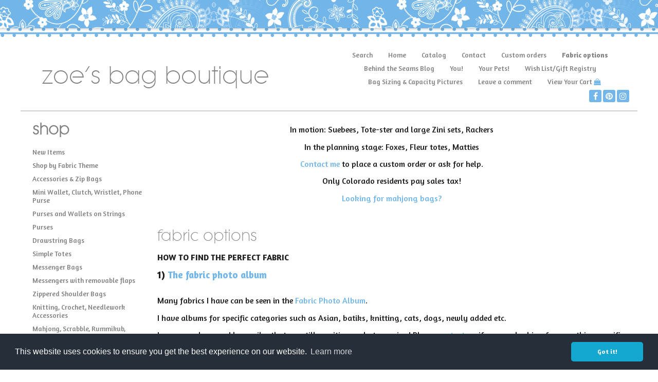

--- FILE ---
content_type: text/html; charset=UTF-8
request_url: https://www.zoesbagboutique.com/pages/fabric-options.htm
body_size: 5587
content:
<!DOCTYPE html>

<head>
<!-- Global site tag (gtag.js) - Google Analytics -->
<script async src="https://www.googletagmanager.com/gtag/js?id=UA-117447564-1"></script>
<script>
  window.dataLayer = window.dataLayer || [];
  function gtag(){dataLayer.push(arguments);}
  gtag('js', new Date());

  gtag('config', 'UA-117447564-1');
</script>
<title>
Zoe's Bag Boutique</title>
<meta name="description" content="Zoe's Bag Boutique, unique purses, knitting bags, mahjongg bags, messenger bag with removable, changeable flaps and stellar custom work">
<meta name="keywords" content="unique knitting bags, messenger bags, build a bag, custom made bags, purses, padded bags, design your own bag, boutique bags, mahjong soft sided tote bag racks and tiles,">
<meta charset="UTF-8" />
<meta http-equiv="X-UA-Compatible" content="IE=edge,chrome=1" />
<meta name="viewport" content="width=device-width, initial-scale=1.0, maximum-scale=2.0, user-scalable=1" />
<meta property="og:site_name" content="Zoe's Bag Boutique"/ >
<meta property="og:description" content="Zoe's Bag Boutique, unique purses, knitting bags, mahjongg bags, messenger bag with removable, changeable flaps and stellar custom work"/>
<meta property="og:title" content="Zoe's Bag Boutique"/>
<meta property="og:type" content="website" />
<link rel="canonical" href="https:///www.zoesbagboutique.com/fabric-options.htm">
<link href="https://www.zoesbagboutique.com/style.php?thmpg=fabric-options" rel="stylesheet" type="text/css">
<script src="https://ajax.googleapis.com/ajax/libs/jquery/1.11.3/jquery.min.js"></script>
<script src="https://www.zoesbagboutique.com/go/app.js"></script>
<script src="https://www.zoesbagboutique.com/go/popup.js"></script>
<!-- HTML 5 TAGS IN IE9- OR OLDER BROWSERS -->
<!--[if lt IE 9]>
<script src="https://www.zoesbagboutique.com/go/html5shiv.min.js"></script>
<![endif]-->
<link rel="stylesheet" href="https://www.zoesbagboutique.com/font-awesome-4.7.0/css/font-awesome.min.css">
<script src="https://www.zoesbagboutique.com/elevatezoom-master/jquery.elevatezoom.js"></script>
<link href="https://www.zoesbagboutique.com/lightbox2-master/dist/css/lightbox.min.css" rel="stylesheet" type="text/css" />
<link href="https://www.zoesbagboutique.com/layout/classyblue/classyblue.css" rel="stylesheet" type="text/css" />
<link href="https://www.zoesbagboutique.com/layout/classyblue/lemonade.css" rel="stylesheet" type="text/css" />
<link href="https://fonts.googleapis.com/css?family=Open+Sans|Oswald|Quicksand" rel="stylesheet"> 
<meta name="verify-v1" content="kTlM4cGRL9GxYH1dytcl1o1P10W8sSA3Jw0Y94R0UFA=" />
<meta name="google-site-verification" content="y0siE0gMmA5oDuu7FgY7e1gj_tdmtGZjl02QP2NucpE" />
<script id="mcjs">!function(c,h,i,m,p){m=c.createElement(h),p=c.getElementsByTagName(h)[0],m.async=1,m.src=i,p.parentNode.insertBefore(m,p)}(document,"script","https://chimpstatic.com/mcjs-connected/js/users/078f3f4722ce3b4305a9e524f/8eb65af729477bb719ae46a42.js");</script>
<link rel="stylesheet" type="text/css" href="//cdnjs.cloudflare.com/ajax/libs/cookieconsent2/3.1.0/cookieconsent.min.css" />
<script src="//cdnjs.cloudflare.com/ajax/libs/cookieconsent2/3.1.0/cookieconsent.min.js"></script>
<script>
window.addEventListener("load", function(){
window.cookieconsent.initialise({
  "palette": {
    "popup": {
      "background": "#252e39"
    },
    "button": {
      "background": "#14a7d0"
    }
  },
  "theme": "classic",
  "content": {
    "dismiss": "Got it!",
    "href": "../pages/privacy-policy.htm"
  }
})});
</script>
</head>
<body>
<div id="sb_overbox">
  <header class="hide-on-mobile">
    <div class="sb_content">
    <div class="bit-2">
      <div class="sitelogo">
        <h1 class="header">Zoe's Bag Boutique</h1>      </div>
    </div>
    <div class="bit-2">
      <div class="toplinks">
        <nav class="sbnav_horizontal sb_pages sb_hlinks">
	<ul>
<li><a href="https://www.zoesbagboutique.com/search.htm" class="pagelinkcolor">Search</a></li><li><a href="https://www.zoesbagboutique.com/" class="pagelinkcolor">Home</a></li><li><a href="https://www.zoesbagboutique.com/catalog.htm" class="pagelinkcolor">Catalog</a></li><li><a href="https://www.zoesbagboutique.com/contact.htm" class="pagelinkcolor">Contact</a></li><li><a href="https://www.zoesbagboutique.com/pages/Custom.htm" class="pagelinkcolor">Custom orders</a></li><li class="sel"><a href="https://www.zoesbagboutique.com/pages/fabric-options.htm" class="sel_pagelinkcolor">Fabric options</a></li><li><a href="https://zoesbagboutique.com/blog/" class="pagelinkcolor">Behind the Seams Blog</a></li><li><a href="https://zoesbagboutique.com/blog/you/" class="pagelinkcolor">You!</a></li><li><a href="https://zoesbagboutique.com/blog/your-pets/" class="pagelinkcolor">Your Pets!</a></li><li><a href="https://www.zoesbagboutique.com/registry.htm" class="pagelinkcolor">Wish List/Gift Registry</a></li><li><a href="https://www.zoesbagboutique.com/pages/SizingoftheBags.htm" class="pagelinkcolor">Bag Sizing & Capacity Pictures</a></li><li><a href="https://www.zoesbagboutique.com/guestbook.htm" class="pagelinkcolor">Leave a comment</a></li></ul>
	</nav>      </div>
        <div class="social-links">
          
<a  href="https://www.facebook.com/ZoesBagBoutique/" class="icon-facebook" target="blank"><i class="fa fa-facebook"></i></a>
<a  href="https://www.pinterest.com/zoesbagboutique/boards/" class="icon-pinterest" target="blank"><i class="fa fa-pinterest"></i></a>
<a  href="https://www.instagram.com/zoesbagboutique/" class="icon-instagram" target="blank"><i class="fa fa-instagram"></i></a>

        </div>
    </div>
   </div>
  </header>
  <div id="overwrap">
    <div class="sb_hpages sb_toplinks">
      <ul class="mobile-menu">
<li class="catalog">Menu</li>

<li><a href="https://www.zoesbagboutique.com/search.htm">Search</a></li>
<li class="cart"><a href="https://ww12.aitsafe.com/cf/review.cfm?userid=E259837&amp;return=www.zoesbagboutique.com%2Fpages%2Ffabric-options.htm">Cart</a></li>
</ul>
      <!--<div class="sb_toplinks"></div>-->
    </div>
    <div class="sb_content clearfix">
      <div class="sb_grid mobilebg">
        <section class="sidebar_left sb_unit">
          <h3 class="sidebar_titles">Shop</h3>
          <nav class="sbnav_vertical">

<ul>
<li><a href="https://www.zoesbagboutique.com/category/new.htm" class="catcolor">New Items</a></li>
<li><a href="https://www.zoesbagboutique.com/category_3/Shop-by-Fabric-Theme.htm" class="catcolor">Shop by Fabric Theme</a></li>
<li><a href="https://www.zoesbagboutique.com/category_182/Accessories-Zip-Bags.htm" class="catcolor">Accessories & Zip Bags</a></li>
<li><a href="https://www.zoesbagboutique.com/category_178/Mini-Wallet-Clutch-Wristlet-Phone-Purse.htm" class="catcolor">Mini Wallet, Clutch, Wristlet, Phone Purse</a></li>
<li><a href="https://www.zoesbagboutique.com/category_259/Purses-and-Wallets-on-Strings.htm" class="catcolor">Purses and Wallets on Strings</a></li>
<li><a href="https://www.zoesbagboutique.com/category_25/Purses.htm" class="catcolor">Purses</a></li>
<li><a href="https://www.zoesbagboutique.com/category_98/Drawstring-Bags.htm" class="catcolor">Drawstring Bags</a></li>
<li><a href="https://www.zoesbagboutique.com/category_117/Simple-Totes.htm" class="catcolor">Simple Totes</a></li>
<li><a href="https://www.zoesbagboutique.com/category_11/Messenger-Bags.htm" class="catcolor">Messenger Bags</a></li>
<li><a href="https://www.zoesbagboutique.com/category_162/Messengers-with-removable-flaps.htm" class="catcolor">Messengers with removable flaps</a></li>
<li><a href="https://www.zoesbagboutique.com/category_112/Zippered-Shoulder-Bags.htm" class="catcolor">Zippered Shoulder Bags</a></li>
<li><a href="https://www.zoesbagboutique.com/category_155/Knitting-Crochet-Needlework-Accessories.htm" class="catcolor">Knitting, Crochet, Needlework Accessories</a></li>
<li><a href="https://www.zoesbagboutique.com/category_230/Mahjong-Scrabble-Rummikub-Canasta-Playing-Card-Bags.htm" class="catcolor">Mahjong, Scrabble, Rummikub, Canasta, Playing Card Bags</a></li>
<li><a href="https://www.zoesbagboutique.com/category_45/Zoe-Pocket-Set.htm" class="catcolor">Zoe Pocket Set</a></li>
<li><a href="https://www.zoesbagboutique.com/category_43/Optional-Straps-Clips-and-Stuff.htm" class="catcolor">Optional Straps, Clips and Stuff</a></li>
<li><a href="https://www.zoesbagboutique.com/category_96/Components-and-Add-Ons.htm" class="catcolor">Components and Add-Ons</a></li>
<li><a href="https://www.zoesbagboutique.com/category_107/Great-Deals.htm" class="catcolor">Great Deals!</a></li>
<li><a href="https://www.zoesbagboutique.com/category/all.htm" class="catcolor">All Items</a></li>
</ul>
</nav>          <div>
            <h3 class="sidebar_titles">Site Info</h3>
            <nav class="sbnav_vertical sb_pages">
	<ul>
<li><a href="https://www.zoesbagboutique.com/search.htm">Search</a></li><li><a href="https://www.zoesbagboutique.com/">Home</a></li><li><a href="https://www.zoesbagboutique.com/catalog.htm">Catalog</a></li><li><a href="https://www.zoesbagboutique.com/contact.htm">Contact</a></li><li><a href="https://www.zoesbagboutique.com/pages/Custom.htm">Custom orders</a></li><li class="sel"><a href="https://www.zoesbagboutique.com/pages/fabric-options.htm">Fabric options</a></li><li><a href="https://zoesbagboutique.com/blog/">Behind the Seams Blog</a></li><li><a href="https://zoesbagboutique.com/blog/you/">You!</a></li><li><a href="https://zoesbagboutique.com/blog/your-pets/">Your Pets!</a></li><li><a href="https://www.zoesbagboutique.com/faqs.htm">FAQ'S</a></li><li><a href="https://www.zoesbagboutique.com/pages/ShippingCosts.htm">Shipping Costs</a></li><li><a href="https://www.zoesbagboutique.com/pages/sizingcharts.htm">Sizing Charts</a></li><li><a href="https://www.zoesbagboutique.com/pages/SizingoftheBags.htm">Bag Sizing & Capacity Pictures</a></li><li><a href="https://www.zoesbagboutique.com/pages/customerstheirbagsandkudos1.htm">Customers, their bags and kudos 1</a></li><li><a href="https://www.zoesbagboutique.com/pages/customerstheirbagsandkudos2.htm">Customers, their bags and kudos 2</a></li><li><a href="https://www.zoesbagboutique.com/pages/Customerstheirbagskudos3.htm">Customers, their bags and kudos 3</a></li><li><a href="https://www.zoesbagboutique.com/pages/Customerstheirbagsandkudos4.htm">Customers, their bags and kudos 4</a></li><li><a href="https://www.zoesbagboutique.com/pages/Customerstheirbagsandkudos5.htm">Customers, their bags and kudos 5</a></li><li><a href="https://www.zoesbagboutique.com/guestbook.htm">Leave a comment</a></li><li><a href="https://www.zoesbagboutique.com/pages/About.htm">About</a></li><li><a href="https://www.zoesbagboutique.com/pages/giftcertificates.htm">Gift Certificates</a></li><li><a href="https://www.zoesbagboutique.com/pages/privacy-policy.htm">Privacy Policy</a></li></ul>
	</nav>			<div class="hide-on-full"><nav class="sbnav_vertical sb_pages">
	<ul>
<li><a href="https://www.zoesbagboutique.com/search.htm">Search</a></li><li><a href="https://www.zoesbagboutique.com/">Home</a></li><li><a href="https://www.zoesbagboutique.com/catalog.htm">Catalog</a></li><li><a href="https://www.zoesbagboutique.com/contact.htm">Contact</a></li><li><a href="https://www.zoesbagboutique.com/pages/Custom.htm">Custom orders</a></li><li class="sel"><a href="https://www.zoesbagboutique.com/pages/fabric-options.htm">Fabric options</a></li><li><a href="https://zoesbagboutique.com/blog/">Behind the Seams Blog</a></li><li><a href="https://zoesbagboutique.com/blog/you/">You!</a></li><li><a href="https://zoesbagboutique.com/blog/your-pets/">Your Pets!</a></li><li><a href="https://www.zoesbagboutique.com/registry.htm">Wish List/Gift Registry</a></li><li><a href="https://www.zoesbagboutique.com/pages/SizingoftheBags.htm">Bag Sizing & Capacity Pictures</a></li><li><a href="https://www.zoesbagboutique.com/guestbook.htm">Leave a comment</a></li></ul>
	</nav></div>
          </div>
          <div>
            <form method="post" action="https://www.zoesbagboutique.com/catalog.htm" class="search_form">
<input type="text" name="keyword" placeholder="Search Site" /><input type="submit" value="Go" class="formbutton" /></form>          </div>
		  <img src="https://www.zoesbagboutique.com/layout/classyblue/zoesbag-payment-icons-2024.png" alt="Payment Methods" />
          <!-- Begin Mailchimp Signup Form -->
<link href="//cdn-images.mailchimp.com/embedcode/classic-10_7.css" rel="stylesheet" type="text/css">
<style type="text/css">
	#mc_embed_signup{background:#fff; clear:left; font:14px Helvetica,Arial,sans-serif; }
	/* Add your own Mailchimp form style overrides in your site stylesheet or in this style block.
	  We recommend moving this block and the preceding CSS link to the HEAD of your HTML file. */
</style>
<div id="mc_embed_signup">
<form action="https://zoesbagboutique.us9.list-manage.com/subscribe/post?u=078f3f4722ce3b4305a9e524f&amp;id=5fa9a90511" method="post" id="mc-embedded-subscribe-form" name="mc-embedded-subscribe-form" class="validate" target="_blank" novalidate>
    <div id="mc_embed_signup_scroll">
	<h2>Be in the know, get sneak peeks and special offers! Join the Zoe email list.</h2>
<div class="mc-field-group">
	<label for="mce-EMAIL">EMAIL </label>
	<input type="email" value="" name="EMAIL" class="required email" id="mce-EMAIL">
</div>
<div class="mc-field-group">
	<label for="mce-FNAME">NAME </label>
	<input type="text" value="" name="FNAME" class="" id="mce-FNAME">
</div>
<div class="mc-field-group input-group">
    <strong>Email Format </strong>
    <ul><li><input type="radio" value="html" name="EMAILTYPE" id="mce-EMAILTYPE-0"><label for="mce-EMAILTYPE-0">html</label></li>
<li><input type="radio" value="text" name="EMAILTYPE" id="mce-EMAILTYPE-1"><label for="mce-EMAILTYPE-1">text</label></li>
</ul>
</div>
	<div id="mce-responses" class="clear">
		<div class="response" id="mce-error-response" style="display:none"></div>
		<div class="response" id="mce-success-response" style="display:none"></div>
	</div>    <!-- real people should not fill this in and expect good things - do not remove this or risk form bot signups-->
    <div style="position: absolute; left: -5000px;" aria-hidden="true"><input type="text" name="b_078f3f4722ce3b4305a9e524f_5fa9a90511" tabindex="-1" value=""></div>
    <div class="clear"><input type="submit" value="Subscribe" name="subscribe" id="mc-embedded-subscribe" class="button"></div>
    </div>
</form>
</div>
<script type='text/javascript' src='//s3.amazonaws.com/downloads.mailchimp.com/js/mc-validate.js'></script><script type='text/javascript'>(function($) {window.fnames = new Array(); window.ftypes = new Array();fnames[0]='EMAIL';ftypes[0]='email';fnames[1]='FNAME';ftypes[1]='text';}(jQuery));var $mcj = jQuery.noConflict(true);</script>
<!--End mc_embed_signup-->

        </section>
        <header class="hide-on-full">
          <div class="sb_content logoinitial">
            <div class="viewcartbox">
              <a href="https://ww12.aitsafe.com/cf/review.cfm?userid=E259837&amp;return=www.zoesbagboutique.com%2Fpages%2Ffabric-options.htm" class="cartcolor">View Your Cart</a>            </div>
            <div class="sitelogo">
              <h1 class="header">Zoe's Bag Boutique</h1>            </div>
            <div class="social-links">
              
<a  href="https://www.facebook.com/ZoesBagBoutique/" class="icon-facebook" target="blank"><i class="fa fa-facebook"></i></a>
<a  href="https://www.pinterest.com/zoesbagboutique/boards/" class="icon-pinterest" target="blank"><i class="fa fa-pinterest"></i></a>
<a  href="https://www.instagram.com/zoesbagboutique/" class="icon-instagram" target="blank"><i class="fa fa-instagram"></i></a>

            </div>
            <div class="searchform">
              <form method="post" action="https://www.zoesbagboutique.com/catalog.htm" class="search_form">
<input type="text" name="keyword" placeholder="Search Site" /><input type="submit" value="Go" class="formbutton" /></form>            </div>
          </div>
        </header>
        <section class="sb_unit mainwrap">
		 		<p><p style="text-align: center;"><span style="font-size: 12pt;">In motion: Suebees, Tote-ster and large Zini sets, Rackers</span></p>
<p style="text-align: center;"><span style="font-size: 12pt;">In the planning stage: Foxes, Fleur totes, Matties</span></p>
<p style="text-align: center;"><span style="font-size: 12pt;"> </span><span style="font-size: 12pt;"><a href="https://www.zoesbagboutique.com/contact.htm">Contact me</a> to place a custom order or ask for help.</span></p>
<p style="text-align: center;"><span style="font-size: 12pt;"></span><span style="font-size: 12pt;"></span><span style="font-size: 12pt;"></span><span style="font-size: 12pt;">Only Colorado residents pay sales tax!</span></p>
<p style="text-align: center;"><span style="font-size: 12pt;"><a href="https://www.zoesbagboutique.com/category_230/Mahjong-Scrabble-Rummikub-Canasta-Playing-Card-Bags.htm">Looking for mahjong bags?</a></span></p>
<p style="text-align: center;"><span style="font-size: 12pt;"></span></p>
<p style="text-align: center;"></p>
<p style="text-align: center;"><span style="font-size: 12pt;">&nbsp;</span></p></p>          <span class="lgfont">Fabric options</span>                    <p><span style="font-size: 12pt;"><strong>HOW TO FIND THE PERFECT FABRIC</strong></span></p>
<p><span style="font-size: 12pt;"><strong><span style="font-size: 14pt;">1) <a href="https://zoesbagboutique.com/blog/fabric/">The fabric photo album</a></span></strong></span></p>
<p><br /><span style="font-size: 12pt;">Many fabrics I have can be seen in the <a href="https://zoesbagboutique.com/blog/fabric/">Fabric Photo Album</a>.&nbsp;</span></p>
<p><span style="font-size: 12pt;">I have albums for specific categories such as Asian, batiks, knitting, cats, dogs, newly added etc.</span></p>
<p><span style="font-size: 12pt;"> I say many because I have piles that are still awaiting a photo session! Please <a href="https://www.zoesbagboutique.com/contact.htm">contact me</a> if you are looking for something specific and can't find it</span><span style="font-size: 12pt;">.</span></p>
<p><span style="font-size: 12pt;"><strong>Warning</strong>: Looking at fabric swatches can be addictive, please proceed with caution. I am speaking from experience here.</span></p>
<p><span style="font-size: 12pt;"></span></p>
<div style="text-align: center;"><span style="font-size: small;"><img src="https://zoesbagboutique.com/images/maindivider.gif" caption="false" width="400" height="20" border="0px" /></span></div>
<p><span style="font-size: 12pt;"><strong>2)&nbsp; <a href="https://www.zoesbagboutique.com/search.htm"></a></strong></span><span style="font-size: 12pt;"><strong><a href="https://www.zoesbagboutique.com/search.htm">The search box in the shop</a></strong></span><br /><span style="font-size: 12pt;"></span></p>
<p><span style="font-size: 12pt;">Search for <strong>ready made or made to order</strong> products in the shop</span><br /><span style="font-size: 12pt;">Search pig, pink, flower, skull etc. <br /></span></p>
<p><span style="font-size: 12pt;"></span></p>
<div style="text-align: center;"><span style="font-size: small;"><img src="https://zoesbagboutique.com/images/maindivider.gif" caption="false" width="400" height="20" border="0px" /></span></div>
<p><span style="font-size: 12pt;"><strong><a href="https://www.zoesbagboutique.com/category_3/Shop-by-Fabric-Theme.htm">3) Click here to shop for products by fabric theme</a></strong></span></p>
<p><span style="font-size: 12pt;"><strong></strong></span></p>
<p><span style="font-size: 12pt;"><strong>There is a link to this to the left of every page under SHOP</strong></span></p>
<p><span style="font-size: 12pt;">It contains a list of categories such as seasons, animals, Asian, and Holidays. Many ready made products in the shop fit into numerous categories.</span></p>
<p><span style="font-size: 12pt;"></span></p>
<div style="text-align: center;"><span style="font-size: small;"><img src="https://zoesbagboutique.com/images/maindivider.gif" caption="false" width="400" height="20" border="0px" /></span></div>
<p><span style="font-size: 12pt;">4) <a href="https://www.zoesbagboutique.com/faqs.htm">Check the FAQ page</a> and, of course, you are welcome to <a href="https://www.zoesbagboutique.com/contact.htm">contact me</a></span></p>
<div style="text-align: center;"><span style="font-size: small;"><img src="https://zoesbagboutique.com/images/maindivider.gif" caption="false" width="400" height="20" border="0px" /></span></div>
<p><span style="font-size: 12pt;"></span></p>
<p style="text-align: center;"><span><span style="font-size: small;"><img src="https://www.zoesbagboutique.com/images/0madeinco.gif" alt="made in Coloroado" class="" width="140" height="30" /></span></span></p><!-- PINTEREST -->
<script type="text/javascript" src="//assets.pinterest.com/js/pinit.js"></script><!-- TWITTER -->
<script>!function(d,s,id){var js,fjs=d.getElementsByTagName(s)[0];if(!d.getElementById(id)){js=d.createElement(s);js.id=id;js.src="//platform.twitter.com/widgets.js";fjs.parentNode.insertBefore(js,fjs);}}(document,"script","twitter-wjs");</script><!-- FACEBOOK -->
<div id="fb-root"></div>
<script async="async" defer>(function(d, s, id) {
  var js, fjs = d.getElementsByTagName(s)[0];
  if (d.getElementById(id)) return;
  js = d.createElement(s); js.id = id;
  js.src = "//connect.facebook.net/en_US/sdk.js#xfbml=1&version=v2.7";
  fjs.parentNode.insertBefore(js, fjs);
}(document, 'script', 'facebook-jssdk'));</script>        </section>
      </div>
    </div>
    <div class="bottommenu">
      <div class="sb_bottomlinks">
              </div>
    </div>
  </div>
  <footer>
    <div class="sb_content">
      <p>
        <a href="javascript: void(0)" onClick="popWin('EmailFriend', 'https://www.zoesbagboutique.com/go/email.php?stpg=fabric-options.htm&dir=pages', 550, 400)" class="emailcolor"><img src="https://www.zoesbagboutique.com/envelope.png" alt="e-mail a friend" /></a> <a href="javascript: void(0)" onClick="popWin('EmailFriend', 'https://www.zoesbagboutique.com/go/email.php?stpg=fabric-options.htm&dir=pages', 550, 400)" class="emailcolor">e-mail a friend</a>      </p>
      <p>
        <span class="smfont">&copy;2026 Zoe's Bag Boutique. All rights reserved.</span><script src="https://www.zoesbagboutique.com/lightbox2-master/dist/js/lightbox.min.js"></script>
	<script>
	$( document ).ready(function() {
		lightbox.option({
      'resizeDuration': 400,
      'wrapAround': true
    });
	});
	</script>
<br /><span class="copy">web design by <a href="https://shoelessdesigns.com" target="_blank">shoeless designs</a></span>
      </p>
    </div>
  </footer>
</div>
<script type="text/javascript">

$(document).ready(function(){

$(".toplinks nav ul").append('<li class="hide-on-mobile"><a href="https://ww12.aitsafe.com/cf/review.cfm?userid=E259837&amp;return=www.zoesbagboutique.com%2Fpages%2Ffabric-options.htm" class="cartcolor">View Your Cart</a> <i class="fa fa-shopping-bag highlighttext" aria-hidden="true"></i></li>');

});

</script>

</body>
</html>

--- FILE ---
content_type: text/css;charset=UTF-8
request_url: https://www.zoesbagboutique.com/style.php?thmpg=fabric-options
body_size: 9478
content:
@import url("https://fonts.googleapis.com/css?family=Amaranth:400,400italic,700,700italic");

/* BODY FONT AND SIZE */
html, body, div, td, nav, section {
    font-family: 'Amaranth', sans-serif; 
    font-size: 10pt;
}

/* HTML5 display-role reset for older browsers */
article, aside, footer, header, menu, nav, section {
    display: block;
}

body {
    color: #202020; 
    background-color: #FFFFFF; 
    margin: 0;
    padding: 0;
    height: 100%;
    min-width: 320px;
}

html {
    height: 100%;
}

div, div:before, div:after, section, section:before, section:after {
    margin: 0;
    padding: 0;
    position: relative;
    -webkit-box-sizing: border-box;
    -moz-box-sizing: border-box;
    box-sizing: border-box;
}

.orderframe iframe {
    width: 100%;
    height: 100%;
    min-height: 3000px;
}

img {
    border: 0;
}

.clearfix:before, .clearfix:after {
    content: " ";
    display: table;
}

.clearfix:after {
    clear: both;
}

strong {
    font-weight: bold;
}

.underline {
    text-decoration: underline;
}

/* ANCHOR STYLES */
a { 
    color: #73B6E9;
}

a:hover { 
    color: #CC0000;
}

/* ALIGNMENTS */
.aleft {
    text-align: left;
}

.acenter, .formcenter, .center {
    text-align: center;
}

.aright {
    text-align: right;
}

/* SMALL FONT SIZE */
.smfont { 
    font-size: 8pt; 
    text-decoration: none; 
}

/* LARGE FONT SIZE */
.lgfont { 
    font-size: 12pt; 
}

/* BOLD FONT */
.boldtext { 
    font-weight: bold; 
}

/* ACCENTED FONT */
.accent { 
    font-style: italic; 
}

/* HIGHLIGHT TEXT */
.highlighttext { 
    color: #73B6E9; 
    font-weight: bold; 
}

/* ACCENT TEXT */
.accenttext { 
    color: #000000; 
    font-weight: bold; 
}

/* ADDED STYLES */
.twocolumn {
    overflow: hidden;
}

.twocolumn div {
    display: inline-block;
    zoom: 1;
    *display: inline;
    vertical-align: top;
    width: 42%;
    margin: 0 2% -200px 2%;
    padding: 1% 2% 200px 2%;
}

.paddtop {
    padding-top: 20px;
}

/* HEADER FONT COLOR */
.header { 
    color: #808080; 
    font-weight: bold; 
    font-size: 24pt; 
}

/* CELL COLOR FOR ACCENTS */
.accentcell { 
    background-color: #000000; 
}

/* TABLE BORDER FOR ACCENTS */
.accenttable { 
    border: 1px solid #000000; 
    border-collapse: collapse; 
}

/* EMAIL ITEM LINKS */
a.emailitem {
    display: block;
    margin: 10px 0;
    color: #808080;
}

/* EMAIL FRIEND LINK */
.emailcolor {
    color: #808080;
}

a.emailitem:hover, .emailcolor:hover {
    color: #73B6E9;
}

/* ENVELOPE BASE */
.envelope {
  position: relative;
  display: inline-block;
  zoom: 1;
  *display: inline;
  height: 20px;
  width: 30px;
  background-color: #FFFFFF;
  border: 1px solid #999999;
  border-radius: 3px;
  -webkit-border-radius: 3px;
  -moz-border-radius: 3px;
  overflow: hidden;
}

/* BOTTOM/TOP FLAP - COMMON */
.envelope:before, .envelope:after {
  content: '';
  position: absolute;
  left: -1px;
  height: 30px;
  width: 30px;
  background-color: #FFFFFF;
  transform: rotate(45deg);
}

/* BOTTOM FLAP */
.envelope:before {
  top: 10px;
  box-shadow: -2px -2px 0 0 #BBBBBB;
}

/* TOP FLAP */
.envelope:after {
  bottom: 11px;
  box-shadow: 2px 2px 2px 0 #999999;
  border-radius: 3px;
  -webkit-border-radius: 3px;
  -moz-border-radius: 3px;
}

.optionbox {
    padding: 10px;
    max-width: 400px;
    text-align: center;
    margin: auto;
}

.optionbox label.mainopt {
    display: block;
    padding: 5px 0;
}

.optbox {
    text-align: left;
}

.colorblock {
    height: 25px; 
    width: 25px; 
    padding: 2px;
    display: inline-block;
    *display: inline;
    *zoom: 1;
    text-align: center;
    vertical-align: middle;
    margin: 1px;
    border: 1px solid #494949;
    background-repeat: no-repeat;
    background-position: center;
    background-image: none;
    border-radius: 50%;
    -webkit-border-radius: 50%;
    -moz-border-radius: 50%;
    cursor: pointer;
}

.colorblock input[type='radio'] {
    visibility: hidden;
}

/* PAGE LIST */
.pagedisplay {
    text-align: center;
}

.pagedisplay span, .pagedisplay li.pgsel a, .pagedisplay li.pgsel a:hover {
    font-weight: bold;
}

.pagedisplay ul {
    list-style-type: none;
    margin: 0;
    padding: 0;
}

.pagedisplay li {
    display: inline-block;
    zoom: 1;
    *display: inline;
    margin: 0 3px;
}

.pagedisplay li + li:before { 
    content: " | ";
    padding: 0 3px;
}
/* POP UPS */
#popupoverlay {
    position: fixed;
    z-index: 999;
    top: 0; 
    left: 0; 
    width: 100%; 
    height: 100%; 
    background-color: rgba(0,0,0, 0.6); 
    text-align: center;
}

#popupoverlay #popimginner {
    max-width: 900px;
    margin: auto;
    height: 98%;
    overflow-y: auto;
}

#popupoverlay img.popupimg {
    background-color: #FFFFFF;
    border-radius: 10px;
    -webkit-border-radius: 10px;
    -moz-border-radius: 10px;
    z-index: 2;
    box-shadow: 0 0 10px rgba(0,0,0, 0.6);
    -webkit-box-shadow: 0 0 10px rgba(0,0,0, 0.6);
    -moz-box-shadow: 0 0 10px rgba(0,0,0, 0.6);
    margin-top: 20px;
    min-width: 50px;
    min-height: 50px;
    max-width: 96%;
    max-height: 96%;
}

#popupoverlay #poppcontent {
    position: relative;
    background-color: #FFFFFF;
    border-radius: 10px;
    -webkit-border-radius: 10px;
    -moz-border-radius: 10px;
    box-shadow: 0 0 10px rgba(0,0,0, 0.6);
    -webkit-box-shadow: 0 0 10px rgba(0,0,0, 0.6);
    -moz-box-shadow: 0 0 10px rgba(0,0,0, 0.6);
    width: 500px;
    height: 100%;
    max-width: 94%;
    max-height: 90%;
    padding: 1%;
    margin: 20px auto;
    text-align: left;
}

#popupoverlay #poppcontent #poppinner {
    height: 100%;
    overflow-y: auto;
}

#popupoverlay #poppcontent #poppinnerimg {
    overflow-y: none;
    z-index: 99999;
}

.pop_pg {
    color: #73B6E9;
}

.pop_pg:hover {
    color: #73B6E9;
}

.pop_img {
    display: block;
}

#popupoverlay .closex {
    display: inline-block;
    *zoom: 1;
    *display: inline;
    padding: 0;
    border-radius: 1em;
    -webkit-border-radius: 1em;
    -moz-border-radius: 1em;
    cursor: pointer;
    text-decoration: none;
    font-family: Arial, Helvetica, sans-serif;
    font-weight: bold;
    font-size: 30px;
    height: 25px;
    width: 25px;
    line-height: 25px;
    text-align: center;
    vertical-align: middle;
    border: 1px solid #888888;
    background-color: #AAAAAA;
    color: #FFFFFF;
    z-index: 1;
}

#popupoverlay .closex:before {
    content: "\00d7";
}

#popupoverlay #popimginner .closex {
    margin-left: -15px;
    margin-bottom: 5px;
}

#popupoverlay #poppcontent .closex {
    position: absolute;
    top: -10px;
    right: -10px;
    z-index: 999;
}
/* PRODUCT LAYOUTS */

.product-detail {
    text-align: center;
}

.product-detail div.product {
    display: block;
    text-align: left;
    word-wrap: break-word;
}

.product-detail div.product-vars {
    margin: 0 auto; 
    text-align: left; 
    display: inline-block;
    *display: inline;
    *zoom: 1;
    word-wrap: break-word;
}

.product-single {
    position: relative;
    margin: 10px auto 30px;
    padding: 10px;
    overflow: auto;
    zoom: 1;
    ;
}

.product-single:not(.noimg) {
    min-height: 210px;
}

.product-single h3, .product-single h3 a {
    font-weight: bold;
    font-size: 10pt;
    text-decoration: none;
}

.product-single div.product {
    word-wrap: break-word;
    margin-left: 250px;
}

/* SINGLE LAYOUT WITH NO IMAGES */
.product-single.noimg div.product {
    display: block; 
    margin: 0; 
}

.product-single.noimg div.image-holder {
    display: none !important;
}

/* GENERAL LAYOUT STYLES */

.product-layout-d:nth-child(2n+1) {
    clear: left;
}

div[class^='product-'] div.item-holder, div[class^='product-'] div.item-holder a {
    margin: 5px auto;
    color: #73B6E9; 
}

div[class^='product-'] div.item-holder a:hover {
    color: #73B6E9;
}

.product-info {
    clear: both;
    padding: 5px;
}

.product-multi {
    position: relative;
    max-width: 14%;
    min-height: 210px;
    
}

.product-maincat {
    position: relative;
    max-width: 23%;
}

.product-multi, .product-maincat {
    text-align: center;
    vertical-align: top;
    display: inline-block;
    *display: inline;
    *zoom: 1;
    width: 98%;
    margin-right: 2%;
    min-width: 260px;
    margin-bottom: 30px;
}
.product-detail .image-holder {
    float: none !important;
    padding: 0;
    text-align: center !important;
}

.product-single .image-holder  {
    width: 250px;
    float: left;
    padding: 0 10px 0 0;
    text-align: center;
}

.product-single .image-holder img {
    max-width: 250px;
    max-height: 200px;
}

.product-detail .image-holder img, .product-single .image-holder img {
    max-width: 100%;
    height: auto;
    float: none;
}

.product-multi .image-holder {
  padding: 5px 5px 0;
  min-height: 200px;
}

.product-multi .image-holder img, .product-maincat .image-holder img {
  width: auto;
  height: auto;
  max-width: 250px;
  max-height: 200px;
  margin: auto;
}

.product-multi .image-holder, .product-maincat .image-holder {
    position: relative;
    float: none;
    width: 100%;
    text-align: center;
}

/* MULTI SINGLE */

.product-single.product-multi2, .product-single.product-multi3 { 
    display: inline-block; 
    vertical-align: top; 
    text-align: center; 
    overflow: hidden; 
}

.product-single.product-multi2 {
    width: 49%;
}

.product-single.product-multi3 { 
    width: 33%;
}

.product-single.product-multi2 .image-holder, .product-single.product-multi3 .image-holder { 
    float: none;
    padding: 5px; 
    margin: auto; 
}

.product-single.product-multi2 div.product, .product-single.product-multi3 div.product { 
    display: block; 
    margin: 0; 
}

/* OTHER IMAGE DETAILS */

.zoomlabel { 
    display: block;
    font-size: 8pt;
    font-style: italic;
}
 .sb_gallery img, .sb_slideshow img { 
    display: inline-block; 
    *display: inline; 
    *zoom: 1; 
    cursor: pointer;
}

.sb_gallery img {
    max-width: 50px;
    max-height: 50px;
    border: 1px solid transparent;
}

.sb_gallery .active img { 
    border: 1px solid #4C4C4C;
    border: 1px solid rgba(0, 0, 0, .7);
}

/* LIGHT BOX */
.sb_hidelightbox {
    display: none;
}

/* DOTS AT BOTTOM */
.sb_slideshow {
    margin-top: -20px;
    z-index: 1000;
}

.sb_slideshow img { 
    width: 0;
    height: 0;
    border: 1px solid #AAAAAA;
    border-radius: 4px;
    margin: 1px;
    background: #DDDDDD;
    padding: 3px;
}

.sb_slideshow .active img {
    border: 1px solid #333333;
    background: #333333;
}

.product-single .sb_slideshow, .product-multi .sb_slideshow {
    display: none;
}

/* ZOOM IMAGE */
.sb_mainzoomimg {
    position: relative;
}

.sb_mainzoomimg img {
    display: block;
    text-align: center;
    margin: auto;
}

.sbsliderprev, .sbslidernext {
    position: absolute;
    width: 49%;
    height: 100%;
    cursor: pointer;
    z-index: 1000;
    font-family: Arial, Helvetica, sans-serif;
    font-size: 3em;
    color: transparent;
}

.sbsliderprev:hover, .sbslidernext:hover {
    color:#FFFFFF;
    text-shadow:1px 1px 0 #777777,
    1px -1px 0 #777777,
    -1px -1px 0 #777777,
    -1px 1px 0 #777777,
    0px 1px 0 #777777,
    0px -1px 0 #777777,
    1px 0px 0 #777777,
    -1px 0px 0 #777777,
    4px 4px 3px rgba(0, 0, 0, 0.3);
}

.sbsliderprev span, .sbslidernext span {
    position: absolute;
    top:50%;
    transform:translateY(-50%);
    margin-top: -5px;
}

.sbsliderprev, .sbsliderprev span {
    left: 0;
    text-align: left;
}

.sbslidernext, .sbslidernext span {
    right: 0;
    text-align: right;
}

.product-detail .sbsliderprev, .product-detail .sbslidernext {
    height: 90%;
    font-size: 6em;
}

/* SMALL GALLERY IMAGES ON SMALLER LAYOUTS */
.product-single .sb_gallery, .product-multi .sb_gallery {
    margin: 0;
}

.product-single .sb_gallery img, .product-multi .sb_gallery img {
    max-width: 14%;
    margin: 0;
}

/* DISABLE DRAG HIGHLIGHT */
.image-holder, .image-holder * { 
    -khtml-user-select: none;
    -o-user-select: none;
    -moz-user-select: none;
    -webkit-user-select: none;
    user-select: none;
}

.image-holder {
    text-align: center;
}

img[class^='largeimage'], img[class^='smallimage'] {
    display: block;
    margin: auto;
}
 /* FORM */

form {
    margin: auto;
}

form label:not(.inlinelabel):not(.qtylabel) {
    display: block;
    margin-bottom: 6px;
}

div.label_qty {
    text-align: center;
}

form label.qtylabel, form label.inlinelabel {
    margin-right: 5px;
}

input[type='text'], input[type='password'], input[type='email'], input[type='url'], input[type='date'], input[type='search'], select, textarea {
    -webkit-box-sizing: border-box;
    -moz-box-sizing: border-box;
    box-sizing: border-box;
    padding: 1px 3px;
    display: inline-block;
    zoom: 1;
    *display: inline;
    font-size: 10pt;
    border: 1px solid #ccc;
    box-shadow: inset 0 1px 3px #ddd;
    border-radius: 4px;
    -webkit-border-radius: 4px;
    -moz-border-radius: 4px;
    margin-bottom: 20px;
    height: 30px;  
    width: 100%;
    max-width: 300px;
}

.inputpadd {
    padding: auto 3px;
    margin-bottom: 20px;   
}

textarea {
    height: 100px;
}

input[type='text'].qtybox {
    width: 25px;
    min-width: 25px;
}

form.itmsingle {
    margin-bottom: 50px;
}

form .searchconditions {
    font-size: 12px;
    margin: -15px auto 20px;
}

form img.captchaimg, form input[type='text'].captcha {
    display: inline-block;
    zoom: 1;
    *display: inline;
    width: 100px;
    margin-right: 20px;
}

.searchform input[type='text'], .searchform input[type='submit'], .searchform input[type='image'] {
    vertical-align: middle;
    margin: 0;
}
.formbutton { 
    color: #FFFFFF; 
    background-color: #73B6E9; 
    border: 1px solid #73B6E9; 
    padding: 2px 5px;
    border-radius: 4px;
    -webkit-border-radius: 4px;
    -moz-border-radius: 4px;
    cursor: pointer;
    transition: background-color .3s;
    font-size: 1.1em;
}

a.formbutton, a.formbutton:hover {
    text-decoration: none;
}
/* FORM LABELS */
.itemlabels {
    padding: 5px;
    text-align: center;
    max-width: 400px;
    margin: 0 auto;
}

.itemlabels label {
    font-style: italic;
}

.pricedisplay { 
    font-weight: bold; 
}

/* REGULAR (NON SALE) PRICES */
.regprice {
    font-size: 1em;
}

.regprice .pricereg {
    display: block;
}

/* PRICE STRIKEOUT */
.pricestrike { 
    display: block;
    text-decoration: line-through;
    padding-left: 5px;
    font-size: .75em;
}

.pricestrike:before {
  content: "was ";
}

.itemlabels .pricestrike {
    display: inline-block;
    *display: inline;
    *zoom: 1;
    font-size: 1em;
}

/* SALE COLOR */
.salecolor, .salelabel {
    padding-left: 5px;
    color: #CC0000; 
}

/* ERROR COLOR */
.error {
    color: #CC0000; 
}

/* AUTO ADD */
.autoadd {
    color: #CC0000;
    text-align: center;
}

/* LIMITED QUANTITIES */
.limitedqty {
    text-align: center;
    color: #CC0000; 
}

/* REQUIRED FIELD STAR */
.starrequired:after {
    content: "(required)";
    font-size: .8em;
    vertical-align: middle;
    padding-left: 5px;
    opacity: 0.6;
    filter: alpha(opacity=60);
    display: inline-block;
    *display: inline;
    *zoom: 1;
}

/* ITEM LIST */
.itemdirectory {
    width: 100%;
}

.itemdirectory td {
    vertical-align: top;
}

.itemdirectory ul {
    list-style-type: none;
    padding: 0;
    margin: 0;
}

.itemdirectory div.pagelist {
    padding: 10px;
}

.itemdirectory div.pagelist span, .itemdirectory div.pagelist a, .itemdirectory div.pagelist a:hover {
    font-size: .85em;
    text-decoration: none;
}

.itemdirectory div.pagelist span.bold {
    font-weight: bold;
}

a.sb_arrow, span.sb_arrow {
    display: inline-block;
    zoom: 1;
    *display: inline;
    cursor: pointer;
    padding: 0 3px;
    font-size: 1.1em;
}

span.sb_arrow {
    opacity: .4;
    filter: alpha(opacity=40);
}
/* GRID SETUP */
.sb_grid {
    max-width: 100%;
    text-align: center;
}

.sb_unit {
    display: inline-block;
    *display: inline;
    *zoom: 1;
    vertical-align: top;
  /* Clearfix */
    overflow: hidden;
    *overflow: visible;
}

/* CATEGORY (MAIN PG) LINK */
.product-maincat a { 
    color: #808080; 
}

.product-maincat a:hover { 
    color: #73B6E9; 
}

/* PAGE LINK */
.sb_pagination {
    padding: 10px;
    text-align: center;
}

.sb_pagination>div.pagedisplay {
    margin-top: 15px;
}

.sb_pagination a, .sb_pagination a:hover, .sb_pagination span.selpage {
    display: inline-block;
    *zoom: 1;
    *display: inline;
    text-decoration: none;

    color: #808080;
    padding: 8px 10px;
    margin: auto 4px;
    text-align: center;
    font-size: 1.1em;
}

.sb_pagination>div.pagedisplay>span, .sb_pagination>span.pagedisplay>span, .sb_pagination span.selpage {
    font-weight: bold;
}

.sb_pagination .nopage {
    opacity: 0.4;
    filter: alpha(opacity=40);
    pointer-events: none;
}

/* FEATURED ITEMS */
.featureditems {
    display: block;
    margin: 10px auto 30px;
}

.featureditems img { 
    max-height: 200px; 
    max-width: 100%; 
    height: auto;
    width: auto;
}

.featureditems a {
    color: #808080;
}

.featureditems a:hover { 
    color: #73B6E9;
}

/* RELATED ITEMS */
div.relateditems {
    clear: both;
    display: block;
    width: 100%;
}

div.relateditems div.relatedmsg {
    margin: 30px 0 10px;
}

ul.relateditems {
    list-style-type: none;
    display: block;
    text-align: center;
    padding: 0;
    margin: 10px;
}

ul.relateditems li {
    padding: 5px;
}

.relateditems a { 
    color: #808080; 
}

.relateditems a:hover { 
    color: #73B6E9; 
}

/* DRILL DOWN LINK */
a.drilldown {
    color: #808080;
}

a.drilldown:hover { 
    color: #73B6E9; 
}

/* VIEW CART LINK */
.cartcolor { 
    color: #808080; 
}

.cartcolor:hover { 
    color: #73B6E9; 
}

/* VIEW CART BOX */
.addcartbox {
    max-width: 30em;
    margin: 0 auto;
    text-align: center;
    background: #F4F4F4;
    background: rgba(153, 153, 153, .15); 
    padding: 10px;
    border-radius: 5px;
}

.addcartbox .check_mark {
    position: relative;
    display: inline-block;
    *zoom: 1;
    *display: inline;
    vertical-align: middle;
    width: 24px;
    height: 24px;
    background: #73B6E9;
    border-radius: 50%;
    margin: 10px;
}

.addcartbox .check_mark span, .addcartbox .check_mark span:after {
    display: block;
    content: "";
    position: absolute;
    background: #FFFFFF;
}

.addcartbox .check_mark span {
    top: 10px;
    right: 3px;
    height: 3px;
    width: 14px;
    -ms-transform: rotate(125deg);
    -webkit-transform: rotate(125deg);
    transform: rotate(125deg);
}

.addcartbox .check_mark span:after {
    top: 2px;
    left: 9px;
    height: 3px;
    width: 7px;
    -ms-transform: rotate(90deg);
    -webkit-transform: rotate(90deg);
    transform: rotate(90deg);
}

.addcartbox a, .addcartbox a:hover {
    font-size: 1.1em;
    text-decoration: none;
    color: #FFFFFF;
    background: #73B6E9;
    border: 1px solid #73B6E9;
    padding: 5px 10px;
    margin-left: 10px;
    border-radius: 5px;
}
  
/* PARAGRAPH LAYOUT FOR CATALOG PRODUCTS */
.p_layout { 
    margin-top: 10px;
    margin-bottom: 10px; 
}

.p_layout[class*="disp_"] {
    text-align: center;
}
div[class^='sb_main_'] ul {
    list-style-type: none;
    text-indent: 0;
}

div[class^='sb_main_'] hr {
    background-color: #FFFFFF;
    color: #FFFFFF;
    height: 1px;
    border-top: 1px dotted #000000;
    margin: 25px auto 50px;
    opacity: 0.5;
    filter: alpha(opacity=50);
}

div[class^='sb_main_'] input[type='text'], div[class^='sb_main_'] input[type='url'], div[class^='sb_main_'] input[type='email'], div[class^='sb_main_'] input[type='password'], div[class^='sb_main_'] select, div[class^='sb_main_'] textarea, div[class^='product-'] input[type='text']:not(.qtybox), div[class^='product-'] select, div[class^='product-'] textarea {
    max-width: 400px;
    text-align: left;
}

.sb_main_override {
    background: #F4F4F4;
    background: rgba(153, 153, 153, .1);
    padding: 10px;
    border-radius: 5px;
}

.sb_main_override span {
    display: block;
    font-style: italic;
    color: #AAAAAA;
    color: rgba(0, 0, 0, .3);
    font-size: .8em;
}
 /* SEARCH/DIRECTORY */
.sb_main_search input[type='text'], .sb_main_search select, .sb_main_search input[type='text'], .sb_main_search select {
    max-width: 300px;
}

.sb_main_sitesearch input[type='submit'] {
    display: block;
    margin: 10px auto 0;
}

.directorylist {
    -webkit-column-count: 3;
    -moz-column-count: 3;
    column-count: 3;
}

.directorylist ul {
    list-style: none;
    padding-left: 0;
}

.directorylist > ul > li {
    -webkit-column-break-inside: avoid;
    -moz-column-break-inside: avoid;
    -o-column-break-inside: avoid;
    column-break-inside: avoid;
    display: table;
}

.directorylist ul li a {
    font-weight: normal;
    text-transform: none;
    margin: 0;
}

.directorylist h2, .directorylist ul.catlevels > li > a {
    font-weight: bold;
    text-transform: uppercase;
    padding: 0;
    margin: 10px 0;
    display: block;
}

.directorylist h2 {
    margin-bottom: -5px;
}

.directorylist ul.catlevels > li > ul > li > a {
    font-weight: normal;
    text-transform: none;
    margin: 0;
}
.socialmedia { 
    text-align: center; 
    margin: auto; 
    padding: 20px 0; 
}

.socialmedia>div.insocial { 
    display: inline-block;
    zoom: 1;
    *display: inline;
    min-width: auto; 
    text-align: center; 
    margin: 0 5px;
    vertical-align: top; 
}

.sb_sociallinks {
    text-align: center;
    margin: auto;
}

.sb_sociallinks a {
    text-decoration: none;
    color: #73B6E9;
}

.sb_sociallinks a:hover {
    color: #73B6E9;
}

.sb_sociallinks a > span.fa-stack > i.fa-circle {
    color: #73B6E9;
}

.sb_sociallinks a:hover > span.fa-stack > i.fa-circle {
    color: #73B6E9;
}

.sb_sociallinks a > span.fa-stack > i.fa-inverse, .sb_sociallinks a:hover > span.fa-stack > i.fa-inverse {
    color: #FFFFFF;
}
/* ADD A REVIEW */
#addreview { 
    display: none;
    box-sizing: border-box;
    text-align: center;
    padding: 10px;
}

#addreview form { 
    display: inline-block;
    zoom: 1;
    *display: inline;
    box-sizing: border-box;
    position: relative;
    text-align: left;
    margin: auto;
    min-width: 420px;
    border: 1px solid rgba(0, 0, 0, 0.15);
    box-shadow: rgba(0, 0, 0, 0.2) 0 1px 3px;
    border-radius: 1em; 
    padding: 10px;
}

#addreview input[type='text']:not(.captcha), #addreview input[type='email'], #addreview textarea {
    width: 100%;
    max-width: 100%;
}

/* CLOSE BUTTON */
#addreview .closex {
    display: inline-block;
    *zoom: 1;
    *display: inline;
    padding: 0;
    border-radius: 1em;
    -webkit-border-radius: 1em;
    -moz-border-radius: 1em;
    cursor: pointer;
    text-decoration: none;
    font-family: Arial, Helvetica, sans-serif;
    font-weight: bold;
    font-size: 25px;
    height: 20px;
    width: 20px;
    line-height: 20px;
    text-align: center;
    vertical-align: middle;
    background-color: #BBBBBB;
    color: #FFFFFF;
    z-index: 1;
    position: absolute;
    top: 5px;
    right: 5px;
    z-index: 999;
}

#addreview .closex:before {
    content: "\00d7";
}

/* ANCHOR STYLES */
#addrevlink span { 
    color: #73B6E9;
    text-decoration: underline;
    cursor: pointer;
}

#addrevlink span:hover { 
    color: #CC0000;
}

/* INLINE SO ADD BUTTON IS INLINE */
#showreviews h3 { 
    display: inline-block;
    zoom: 1;
    *display: inline;
    margin: 10px;
}

/* DISPLAY REVIEWS */
#showreviews .itemreview {
    margin: 20px auto 30px;
    padding: 10px;
    text-align: left;
}

#showreviews .itemreview .revname {
    font-style: italic;
}

#showreviews .itemreview .revdate {
    margin-left: 10px;
}

/* REPLIES */
#showreviews .itemreply {
    margin: 10px auto auto 40px;
    padding: 10px;
    border: 1px solid #D1D1D1;
    box-shadow: #D1D1D1 0 1px 1px;
    border-radius: 1em;
}

#showreviews .itemreply:before, #showreviews .itemreply:after {
    position: absolute;
    display: block;
    content: "";
    width: 0;
    left: 20px;
    border-style: solid;
    border-width: 0 12px 12px;
}

#showreviews .itemreply:before {
    top: -12px;
    border-color: #D1D1D1 transparent;
}

#showreviews .itemreply:after {
    top: -10px;
    border-color: #FFFFFF transparent;
}

#showreviews .itemreply .revname {
    font-weight: normal;
    font-style: italic;
}

/* HEADLINE */
#showreplies .starline {
    margin-bottom: 3px;
}

#showreplies .starline .startotals {
    display: inline-block;
    zoom: 1;
    *display: inline;
    text-align: left;
}

#showreplies .revbyline {
    margin-bottom: 8px;
}

#showreplies .revheadline {
    display: inline-block;
    zoom: 1;
    *display: inline;
    font-weight: bold;
    margin-left: 10px;
}

#showreplies .revcomments {
    margin-bottom: 15px;
}

/* STAR CONTAINER */
.starlist, .startotals { 
    position: relative;
    white-space: nowrap;
}

.starlist {
    unicode-bidi: bidi-override;
    direction: rtl;
    height: 50px;
    cursor: pointer;
}

/* GENERAL STAR INFO */
.starlist .star, .startotals .star { 
    position: relative;
    color: #888888;
    display: inline-block;
    *zoom: 1;
    *display: inline;
    margin: 0;
    text-decoration: none;
}

/* STAR CONTAINER */

.starlist .star {
    font-size: 35px;
    line-height: 30px;
}

/* STAR TOOLTIP */
.starlist .star>span.tooltip {
    display: none;
}

.starlist .star:hover>span.tooltip {
    display: block;
    position: absolute;
    top: 25px;
    left: -40px;
    right: -40px;
    width: 80px;
    margin: auto;
    text-align: center;
    font-size: 10pt;
    font-weight: normal;
}

/* FILLED IN STARS */

.starlist > .star:not(.sel):hover:before, .starlist > .star:not(.sel):hover ~ .star:not(.sel):before, .starlist .sel:after, .startotals .sel:after, .startotals .star.partial1:after, .startotals .star.partial2:after, .startotals .star.partial3:after {
    content: "\2605";
    position: absolute;
    top: 0;
    left: 0;
    color: #FFC100;
    opacity: .7;
    filter: alpha(opacity=70);
    overflow: hidden;
}

/* RATING WORDS AND COUNTS */
.starlist, .ratingwords {
    display: inline-block;
    zoom: 1;
    *display: inline;
}

.startotals {
    text-align: center;
}

.startotals .star {
    vertical-align: text-bottom;
}

.startotals .countrevs {
    vertical-align: text-top;
    color: #888888;
}

/* ITEM STARS */
.startotals .star { 
    font-size: 25px;
    line-height: 20px;
    width: 20px;
    margin-left: -2px;
}

.startotals .star.partial1:after {
    width: .35em;
}

.startotals .star.partial2:after {
    width: .425em;
}

.startotals .star.partial3:after {
    width: .5em;
}

.startotals a,startots {
    margin-left: 5px;
}

/* STAR RATING FIELD */
#starrating {
    display: inline-block;
    *zoom: 1;
    *display: inline;
    width: 0 !important;
    height: 0 !important;
    border: none;
    background: transparent;
    box-shadow: none;
    cursor: not-allowed;
    pointer-events: none;
    color: #FFFFFF;
}
.sb_toplinks{
color: #808080 !important;
background-color: #ffffff !important;
background-image: url('') !important;
}

.sb_toplinks a, .sb_toplinks a:hover {
color: #808080 !important;
}

.sb_bottomlinks{
color: #808080 !important;
background-color: #ffffff !important;
background-image: url('') !important;
}

.sb_bottomlinks a, .sb_bottomlinks a:hover {
color: #808080 !important;
}

.lgfont{
color: #808080 !important;
background-color: #ffffff !important;
background-image: url('') !important;
}

.lgfont a, .lgfont a:hover {
color: #808080 !important;
}

.sidebar_titles{
color: #808080 !important;
background-color: #ffffff !important;
background-image: url('') !important;
}

.sidebar_titles a, .sidebar_titles a:hover {
color: #808080 !important;
}

.icon-facebook{
color: #ffffff !important;
background-color: #73b6e9 !important;
background-image: url('') !important;
}

.icon-facebook a, .icon-facebook a:hover {
color: #ffffff !important;
}

.icon-twitter{
color: #ffffff !important;
background-color: #73b6e9 !important;
background-image: url('') !important;
}

.icon-twitter a, .icon-twitter a:hover {
color: #ffffff !important;
}

.icon-pinterest{
color: #ffffff !important;
background-color: #73b6e9 !important;
background-image: url('') !important;
}

.icon-pinterest a, .icon-pinterest a:hover {
color: #ffffff !important;
}

.icon-instagram{
color: #ffffff !important;
background-color: #73b6e9 !important;
background-image: url('') !important;
}

.icon-instagram a, .icon-instagram a:hover {
color: #ffffff !important;
}



/* MOBILE STYLES */
@media screen and (max-width: 900px) {
    .product-info div.item-holder {
    min-width: 100%;
    display: block;
    text-align: left;
    float: none;
    }
    .product-info .holder {
    display: block;
    float: none;
    }
}

@media screen and (max-width: 800px) {
    .product-single.product-multi3 { 
        width: 49%; 
    }
}

@media screen and (max-width: 600px) {
    .product-single.product-multi2, .product-single.product-multi3 { 
        width: 99%; 
    }
    .product-single div.image-holder {
        width: auto;
        max-width: 96%;
        float: none;
        position: relative;
        margin: 0 auto;
        padding: 0;
        text-align: center;
    }
    .product-single div.product {
        margin-left: 0;
    }
}

@media screen and (max-width: 550px) {
    form {
        width: 100%;
    }
}
@media screen and (max-width: 800px) {

    /* GRID SETUP */
    .sb_grid {
        margin-left: 0;
        max-width: none;
    }

    .sb_unit {
        width: auto;
        margin-left: 0;
        display: block;
    }
}

@media screen and (max-width: 600px) {
    .directorylist {
        -webkit-column-count: 2;
        -moz-column-count: 2;
        column-count: 2;
    }

    .twocolumn div {
        display: block;
        width: 100%;
        margin: 0 2%;
        padding: 1% 2%;
    }
}

@media screen and (max-width: 450px) {
    .sb_main_events h3, .sb_main_events h4 {
        display: block;
        width: 100%;
        text-align: left;
    }

    .directorylist {
        -webkit-column-count: 1;
        -moz-column-count: 1;
        column-count: 1;
    }

    .sb_main_weblinks .inlinebox {
        overflow: visible;
    }
}

@media screen and (max-width: 400px) {
    .optionwrap, .itemlabels, .sb_main_affiliates form, .sb_main_certificates form, .sb_main_contact form, .sb_main_guestbook form, .sb_main_registry form, .sb_main_orders form, .sb_main_wholesale form  {
        max-width: 300px;
    }
}
@media screen and (max-width: 550px) {
    #addreview form {
        width: 100%;
        min-width: 100%;
    }
}


/* NAVIGATION */

nav.sb_hlinks ul {
    list-style-type: none;
    text-align: center;
    margin: 0;
    padding: 0;
    display: block;
}

nav.sb_hlinks ul li {
    display: inline-block;
    zoom: 1;
    *display: inline;
    line-height: 2;
    white-space: nowrap;
    height: auto;
}

nav.sb_hlinks ul li a {
    text-decoration: none;
}

nav[class^='sbnav_'] ul {
    list-style-type: none;
}

/* NAVIGATION - VERTICAL LINKS */
.sbnav_vertical ul {
    list-style-type: none;
    padding: 0;
    text-indent: 0;
}

/* NAVIGATION - VERTICAL LINKS (GENERAL) */
.sbnav_vertical ul li a, nav[class^='sbnav_bu'] ul li a {
    color: #808080;
}

.sbnav_vertical ul li a:hover, nav[class^='sbnav_bu'] ul li a:hover {
    color: #73B6E9;
}

/* NAVIGATION - VERTICAL SUBCATEGORY LINKS */
.sbnav_vertical ul ul li a, nav[class^='sbnav_bu'] ul ul li a {
    color: #73B6E9;
}

.sbnav_vertical ul ul li a:hover, nav[class^='sbnav_bu'] ul ul li a:hover {
    color: #808080;
}

/* NAVIGATION - VERTICAL END CATEGORY LINKS */
.sbnav_vertical ul ul ul li a, nav[class^='sbnav_bu'] ul ul ul li a {
    color: #808080;
}

.sbnav_vertical ul ul ul li a:hover, nav[class^='sbnav_bu'] ul ul ul li a:hover {
    color: #73B6E9;
}

.sbnav_vertical ul li.sel>a, nav[class^='sbnav_bu'] ul li.sel>a {
    font-weight: bold;
}

.sbnav_vertical img {
    width: 100%;
    max-width: 100%;
}

/* VERTICAL NAVIGATION INDENTS */
.sbnav_vertical ul ul li {
    margin-left: 10px;
}

/* VERTICAL NAVIGATION - DASHES BEFORE SUBCATS
.sbnav_vertical ul ul li:before {
    content: '- ';
} */

/* NAVIGATION - HORIZONTAL */
.sbnav_horizontal li {
    display: inline-block;
    *display: inline;
    *zoom: 1;
    margin: auto 15px;
}

.sbnav_horizontal>ul>li>a {
    color: #808080;
}

.sbnav_horizontal>ul>li>a:hover {
    color: #73B6E9;
}

.sbnav_horizontal>ul>li.sel>a, .sbnav_horizontal>ul>li.sel>a:hover {
    font-weight: bold;
}

/* NAVIGATION - VERTICAL AND HORIZONTAL PAGES */

.sbnav_vertical.sb_pages ul li a, .sbnav_horizontal.sb_pages ul li a, nav[class^='sbnav_bu'].sb_pages ul li a  {
    color: #808080;
}

.sbnav_vertical.sb_pages ul li a:hover, .sbnav_horizontal.sb_pages ul li a:hover, nav[class^='sbnav_bu'].sb_pages ul li a:hover {
    color: #73B6E9;
}

/* CATEGORY COLOR OVERRIDE */

.sbnav_vertical.sb_pages a.catcolor, .sbnav_horizontal.sb_pages a.catcolor, nav[class^='sbnav_bu'].sb_pages a.catcolor {
    color: #808080;
}

.sbnav_vertical.sb_pages a.catcolor:hover, .sbnav_horizontal.sb_pages a.catcolor:hover, nav[class^='sbnav_bu'].sb_pages a.catcolor:hover {
    color: #73B6E9;
}

.sbnav_vertical.sb_pages a.subcatcolor, .sbnav_horizontal.sb_pages a.subcatcolor, nav[class^='sbnav_bu'].sb_pages a.subcatcolor {
    color: #73B6E9;
}

.sbnav_vertical.sb_pages a.subcatcolor:hover, .sbnav_horizontal.sb_pages a.subcatcolor:hover, nav[class^='sbnav_bu'].sb_pages a.subcatcolor:hover {
    color: #808080;
}

.sbnav_vertical.sb_pages a.endcatcolor, .sbnav_horizontal.sb_pages a.endcatcolor, nav[class^='sbnav_bu'].sb_pages a.endcatcolor {
    color: #808080;
}

.sbnav_vertical.sb_pages a.endcatcolor:hover, .sbnav_horizontal.sb_pages a.endcatcolor:hover, nav[class^='sbnav_bu'].sb_pages a.endcatcolor:hover {
    color: #73B6E9;
}

/* NAVIGATION - BAR */
.sbnav_bar {
    text-align: center;
    background-color: #73B6E9;
    border-top: 1px solid #73B6E9;
    border-bottom: 1px solid #73B6E9;
    padding: 0 !important;
}

.sbnav_bar li {
    display: inline-block;
    *display: inline;
    *zoom: 1;
    margin: 0;
    padding: .25em 0 0;
    min-height: 2.5em;
    text-align: center;
}

.sbnav_bar li a {
    color: #FFFFFF;
    padding: 6px;
    margin: 0;
}

.sbnav_bar li:hover {
    background-color: #FFFFFF;
}

.sbnav_bar li:hover a {
    color: #FFFFFF;
}

.sbnav_bar li.sel {
    background-color: #73B6E9;
}

.sbnav_bar li.sel a {
    color: #FFFFFF;
}

/* NAVIGATION - BULLETS */
.sbnav_bullets img {
    max-width: 25px;
    max-height: 25px;
    margin-right: 5px;
    vertical-align: middle;
}

.sbnav_bullets ul {
    margin-left: 10px;
    padding: 0;
    text-indent: 0;
    list-style-type: none;
}

.sbnav_bullets li a {
    line-height: 25px;
    vertical-align: middle;
}

/* NAVIGATION - BUTTON */
.sbnav_buttons ul {
    list-style-type: none;
    margin: 0;
    padding: 0;
    text-indent: 0;
}

.sbnav_buttons li {
    display: table;
    position: relative;
    width: 100%;
    text-align: center;
}

.sbnav_buttons li a {
    width: 100%;
}

.sbnav_buttons .sb_buttonimg { 
    display: block;
    background-repeat: no-repeat;
    background-position: center center;
    background-size: contain;
    vertical-align: middle;
    text-decoration: none;
    max-width: 100%;
}

/* NAVIGATION - DROP MENU */
.sbnav_dropmenu {
    text-align: center;
    background-color: #73B6E9;
    padding: 0 !important;
}

.sbnav_dropmenu li {
    display: inline-block;
    *display: inline;
    *zoom: 1;
    padding: 5px;
    margin: 0;
    text-align: center;
}

.sbnav_dropmenu li a {
    color: #FFFFFF;
    display: block;
    width: 100%;
    white-space: normal;
}

.sbnav_dropmenu li:hover {
    background-color: #FFFFFF;
}

.sbnav_dropmenu li:hover>a {
    color: #FFFFFF;
}

.sbnav_dropmenu ul > li > ul { 
    display: none; 
}

/* subcategory background/border color */
.sbnav_dropmenu ul li:hover > ul { 
    background-color: #73B6E9;
    box-shadow: 2px 2px 6px #73B6E9;
}

/* highlighted subcategory background */
.sbnav_dropmenu ul li ul li:hover {
    background-color: #FFFFFF;
}

/* highlighted subcategory text */
.sbnav_dropmenu ul li ul li:hover > a {
    color: #FFFFFF;
}

/* active entry */
.sbnav_dropmenu ul li.sel, .sbnav_dropmenu ul li ul li.sel:hover {
    background-color: #73B6E9;
}

.sbnav_dropmenu ul li.sel > a, .sbnav_dropmenu ul li ul li.sel:hover > a {
    color: #FFFFFF;
}

/* NAVIGATION - FLY OUT */
.sbnav_flyout ul, .sbnav_flyout ul li {
    margin: 0;
    padding: 0;
    list-style: none;
    width: 100%;
    max-width: 300px;
    cursor: pointer;
    text-align: center;
    z-index: 9999;
}

.sbnav_flyout > ul {
    width: 95%;
    width: calc(100% - 4px);
}

.sbnav_flyout ul li:hover {
    position: relative;
}

.sbnav_flyout ul li a, .sbnav_flyout ul li ul li a {
    display: inline-block;
    zoom: 1;
    *display: inline;
    padding: 5px;
}

/* OTHER LEVELS */
.sbnav_flyout ul li ul, .sbnav_flyout ul li:hover ul li ul {
    position: absolute;
    display: none;
}

.sbnav_flyout ul li:hover ul, .sbnav_flyout ul li:hover ul>li:hover>ul {
    display: block;
    box-shadow: 2px 2px 6px #73B6E9;
    left: 100%;
}

.sbnav_flyout ul li:hover ul {
    top: -1px;
}

/* general background color */
.sbnav_flyout ul li, .sbnav_flyout ul li ul li, .sbnav_flyout ul li:hover ul li:hover ul li {
    background-color: #73B6E9;
}

/*general text color */
.sbnav_flyout ul li a, .sbnav_flyout ul li ul li a {
    color: #FFFFFF;
    text-decoration: none;
}

/* hover background - optional */
.sbnav_flyout ul li:hover, .sbnav_flyout ul li ul li:hover, .sbnav_flyout ul li:hover ul li:hover ul li:hover {
    background-color: #FFFFFF;
}

/* hover text color - optional */
.sbnav_flyout ul li:hover > a {
    color: #FFFFFF;
    text-decoration: none;
}

/* active category background */
.sbnav_flyout ul li.sel > a {
    display: block;
    background-color: #73B6E9;
    margin: 0;
    padding: 10px;
}

/* active category text */
.sbnav_flyout ul li.sel > a {
    color: #FFFFFF;
}

/* NAVIGATION - TABLE */
.sbnav_table {
    width: 100%;
}

.sbnav_table ul {
    list-style-type: none;
    margin: 0;
    padding: 0;
    text-indent: 0;
}

.sbnav_table li {
    margin: 5px auto;
    padding: 5px;
    background-color: #73B6E9;
    border: 1px solid #73B6E9;
    text-align: center;
}

.sbnav_table li a {
    color: #FFFFFF;
    text-decoration: none;
}

.sbnav_table li:hover {
    background-color: #FFFFFF;
}

.sbnav_table li:hover a {
    color: #FFFFFF;
}

.sbnav_table li.sel {
    background-color: #73B6E9;
}

.sbnav_table li.sel a {
    color: #FFFFFF;
}

/* NAVIGATION - TABS */
.sbnav_tabs ul {
    display: table;
    position: relative;
    margin: 0;
    padding: 0;
    list-style: none;
}

.sbnav_tabs a {
    text-decoration: none;
}

.sbnav_tabs ul li {
    display: table-cell;
}

.sbnav_tabs ul li a {
    display: block;
    line-height: 2.5em;
    margin: 0 2px;
    padding: 0 1.875em;
    text-align: center;
    border: 1px solid #73B6E9;
    border-bottom: none;
    background: #73B6E9; 
    color: #FFFFFF;
}

.sbnav_tabs ul ul {
    display: none;
}

/* OTHER LEVELS */
.sbnav_tabs ul li:hover > ul {
    position: absolute;
    top: 0;
    left: 0;
    right: 0;
    display: block;
    height: 2.8125em;
    margin: 2.5em 0 0;
    background: #73B6E9;
    z-index: 99;
}

.sbnav_tabs ul li:hover > ul li a {
    display: block;
    line-height: 2.8125em;
    margin: auto;
    padding: 0 10px;
    text-align: center;
    border: none;
}

.sbnav_tabs ul li:hover > a {
    background: #FFFFFF;
    color: #FFFFFF;
}

.sbnav_tabs ul li.sel>a {
    background: #73B6E9;
    color: #FFFFFF;
}
/* MOBILE MENU */

ul.mobile-menu {
    display: none; 
    list-style: none;
    margin: 0;
    padding: 0;
    width: 100%;
    background-color: #73B6E9;
}

ul.mobile-menu li {
    display: inline-block;
    zoom: 1;
    *display: inline;
    width: 24%;
    text-align: center;
    cursor: pointer;
    font-size: 12pt;
    height: 2.5em;
    line-height: 2.5em;
    vertical-align: middle;
    padding: 0;
    margin: 0;
}

ul.mobile-menu li, ul.mobile-menu a, ul.mobile-menu a:hover {
    text-decoration: none;
    color: #FFFFFF;
    font-size: 12pt;
}

ul.mobile-menu li:hover {
    color: #FFFFFF;
    background-color: #73B6E9;
}

ul.mobile-menu li:hover a:hover {
    color: #FFFFFF;
}


@media screen and (max-width: 800px) {

    ul.mobile-menu {
        display: block;
    }

    /* NAVIGATION */
    .sb_hpages nav.sb_hlinks {
        margin-bottom: 0;
        display: none; 
        padding: 0;   
    }

    .sb_hpages nav.sb_hlinks ul {
        padding: 0;
        z-index: 100;
    }

    .sb_hpages nav.sb_hlinks ul li {
        display: block;
        margin: 0;
        background-color: #73B6E9;
        border: 1px solid #73B6E9;
        text-align: center;
        color: #FFFFFF;
    }

    .sb_hpages nav.sb_hlinks ul li a {
        display: block;
        width: 100%;
        vertical-align: middle;
        padding: 5px 0;
        color: #FFFFFF;
    }

}
@media screen and (min-width: 800px) {

    .sbnav_dropmenu ul li {
        min-height: 30px;
        background-color: #73B6E9;
    }

    .sbnav_dropmenu ul li:hover > ul { 
        position: absolute; 
        display: block; 
        width: 200px; 
        top: 40px; 
        left: 0; 
        z-index: 49; 
    }

    .sbnav_dropmenu ul li:hover ul li > ul { 
        left: 199px;
        top: -1px;
    }

    .sbnav_dropmenu ul li:hover > ul li { 
        display: block;
    }

    .sbnav_dropmenu ul li:hover { 
        position: relative; 
        z-index: 99;
    }

}


#overwrap, div.sb_hpages, header, footer {
    width: 100%;
    max-width: 1200px;
    margin: 0 auto; 
}

.sb_content {
    margin: auto;
    display: block;
    width: 100%;
}

section.mainwrap {
    width: 66%;
    padding: 1%;
    text-align: left;
}

section.mainwrap img { 
    max-width: 100%; 
    height: auto; 
}

/* HEADER */

header {
    width: 100%;
    margin-top: 20px;
}

header .sb_content {
    display: table;
    height: 100px;
    width: 100%;
    padding: 1%;
}

header .sb_content .sitelogo {
    display: block;
    z-index: 0;
}

img.logo_img {
    display: table-cell;
}

img.mobile_logo {
    display: none;
}

header .sb_content h1 {
    display: table-cell;
    vertical-align: middle;
    padding-left: 25px;
    font-weight: bold;
    font-size: 32px;
    padding-right: 15px;
    white-space:nowrap;
}


header .sb_content input {
    width: auto;
    margin-bottom: 0;
}

header .searchform {
    position: absolute;
    z-index: 99;
    right: 5px;
    bottom: 5px;
}

header .viewcartbox {
    display: block;
    position: absolute;
    z-index: 99;
    right: 5px;
    top: 5px;
}

/* TOP AND BOTTOM BAR */
.sb_hpages {
    text-align: center;
}

nav.sb_hlinks {
    padding: 3px;
}

/* LEFT SIDEBAR */
.sidebar_left {
    padding: 1%;
    overflow: hidden;
    text-align: left;
    width: 20%;
    max-width: 300px;
}

.sidebar_left:hover { 
    overflow: visible; 
}

.sidebar_left div {
    margin-bottom: 15px;
    margin-top: 15px;
}

.sidebar_left div:first-child {
    margin-top: 0;
}

.sidebar_left ul li a {
    margin-top: 5px;
    margin-bottom: 5px;
    display: inline-block;
}

.sidebar_left .sb_vertical ul {
    margin-left: 1em;
}

.sidebar_left .sb_vertical ul:first-child {
    margin-left: 0;
}

.sidebar_left .sb_table ul li a img {
    max-width: 100%;
}

.sidebar_left .sb_bullets ul li img {
    margin-right: .25em;
}

.sidebar_left .sb_buttons li {
    background-repeat: no-repeat;
    text-align: center;
    vertical-align: middle;
    line-height: 20px;
    background-position: center;
    background-size: 100% 100%;
    margin-bottom: 5px;
    padding: 3px;
}

.sidebar_left .sb_buttons li a {
    display: block;
    width: 100%;
    height: 100%;
}

.sidebar_left input[type='text'] {
    width: 70%;
}

/* RIGHT SIDEBAR */
.sidebar_right {
    text-align: center;
    padding: 1%;
    width: 12%;
}

.sidebar_right ul li {
    margin-bottom: 40px;
}

.sidebar_right ul li p {
    margin-bottom: 0;
}

.sidebar_right .button {
    font-size: 14px;
    padding: .5em 0;
    display: block;
    width: 100%;
}

.sidebar_right img { 
    max-width: 100%; 
}

/* FOOTER */

footer {
    text-align: center;
    padding: 1px 0;
}

@media screen and (max-width: 1200px) {
    header {
        margin-top: 0;
    }
}


/* RESIZE SCREEN SETTINGS */

@media screen and (max-width: 800px) {

    header .sb_content h1 {
        display: block;
        margin: 0;
    }

    #overwrap {
        margin-top: 0;
    }

    section.mainwrap {
        padding: 5%;
        width: 100%;
    }

    header {
        padding: 2% auto;
    }

    header .sb_content {
        height: auto;
        text-align: center;
    }

    header .viewcartbox {
        display: none;
    }

    header .sb_content .sitelogo a {
        width: 75px;
        height: 75px;
        margin: auto;
    }

    header .sb_content .sitelogo {
        display: block;
        width: auto;
        text-align: center;
    }

    header .sb_content .sitelogo img {
        max-width: 98%;
        max-height: 98%;
        text-align: center;
        margin: auto;
    }

    img.logo_img:not(.mobile_img) {
        display: none;
    }

    img.mobile_logo, img.mobile_img {
        display: block;
        width: auto;
        text-align: center;
    }

    header .sb_content h1 {
        display: block;
        text-align: center;
        height: auto;
        padding: 0;
        font-size: 22px;
        margin-top: 5px;
    }

    header .searchform {
        display: none;
        position: relative;
        width: 100%;
        max-width: inherit;
        text-align: center;
        padding: 2%;
        margin: 0;
    }

    .sidebar_left {
        position: absolute;
        z-index: 1;
        width: 300px;
        padding: 2%;
        left: -900px;
        transition: all .5s;
        height: 0;
    }
    .sidebar_right {
        width: 100%;
        text-align: center;
        padding: 5%;
    }
    .sidebar_right ul li {
        display: inline-block;
        vertical-align: top;
        margin: 5%;
    }
    .sidebar_right .button {
        width: 125px;
        margin: auto;
    }
    .sbnav_tabs {
        height: auto;
    }
    .sbnav_tabs ul {
        float: none;
    }
    .sbnav_tabs ul li:hover > ul {
        display: none;
    }
    .sbnav_flyout ul li:hover ul, .sbnav_flyout ul li:hover ul>li:hover>ul {
        left: 5%;
    }
    .sbnav_flyout ul li:hover ul {
        top: 100%;
    } 

}

@media screen and (max-width: 500px) {
    header .sb_content form {
        text-align: center;
    }
}





--- FILE ---
content_type: text/css
request_url: https://www.zoesbagboutique.com/layout/classyblue/classyblue.css
body_size: 2128
content:
ul.mobile-menu li.menu { display: none}

@font-face {
    font-family: 'litera_seriallight';
    src: url('fonts/literaserial-light-webfont.woff2') format('woff2'),
         url('fonts/literaserial-light-webfont.woff') format('woff');
    font-weight: normal;
    font-style: normal;

}


body {
    background: #ffffff url(classyblue_topper.png) repeat-x top center;
    font-size: 100%;
}

@media screen and (max-width: 800px) {
body {background #ffffff}
.mobilebg{
    background: #ffffff url(classyblue_topper.png);
    background-size: auto 60px;
    background-repeat:no-repeat;
    padding-top: 75px;
}
}

a {text-decoration: none}

.image-holder  img {margin-bottom: 10px !important;}



#overwrap, .mainwrap {
	background-color: #FFFFFF;
}

header .sb_content h1 {font-family: 'litera_seriallight'; text-transform: lowercase;font-weight: 300; font-size: 3.5em}

.lgfont {font-family: 'litera_seriallight';text-transform: lowercase; font-size: 30px}

.sidebar_titles {
	font-family: 'litera_seriallight';
	text-transform: lowercase;
	font-size: 30px;
	font-weight: 700;
}


.sbnav_horizontal.sb_pages ul li a {color: #808080}

.message {border-top: 1px solid #d1d1d1; color: #ffffff; text-align: center; padding: 5px;}

@media screen and (max-width: 800px) {
    header .sb_content h1 {font-size: 2.3em;white-space:normal;}
	ul.mobile-menu {border-bottom: 1px solid #ffffff;}
}

@media screen and (min-width: 801px) {
    header .sb_content .sitelogo {margin-top: 30px;}
   .sb_toplinks, .sb_bottomlinks {border-top: 1px solid #d1d1d1;border-bottom: 1px solid #d1d1d1}
}

.toplinks li:last-child{
    margin-right: 0px;
}

/********** HEADER PIECES **************/

header {
	position: relative
}

 @media screen and (min-width: 801px) {

#sb_overbox {margin-top: 75px; background: #FFFFFF}

 header .searchform {
	position: absolute;
	z-index: 99;
	right: 5px;
	top: 45px;
}
 .toplinks {
	text-align: right;
	margin-top: 0px;
}
.toplinks nav.sbnav_horizontal {
	display: inline-block;
	zoom: 1;
 *display: inline;
}
.topsocial, .sb_sociallinks {
	margin-top: 40px;
	text-align: right
}
}

/********** CONTENT SIZES **************/
@media screen and (min-width: 801px) {
.sidebar_left {
	width: 20%;
	max-width: 20%;
}
section.mainwrap {
	width: 78%;
}
}

/********** SIDEBAR STYLES **************/

@media screen and (max-width: 800px) {
.sidebar_left {background-color: #FFFFFF;}
}

.sidebar_left h3 {
    margin-top: .2em;
    margin-bottom: .2em;
}

/********** BOTTOM PIECES **************/

 @media screen and (max-width: 800px) {
 .toplinks, {
 text-align: center !important;
}
.bottommenu nav.sb_hlinks {
	margin-bottom: 0;
	display: block !important;
	padding: 0;
}
.bottommenu nav.sb_hlinks ul {
	padding: 0;
	z-index: 100;
}
.bottommenu nav.sb_hlinks ul li {
	display: block;
}
}


/********** SMALLER SOCIALS **************/
.fa-2x {
	font-size: 1.3em;
}
 @media only screen and (min-width: 801px) {
.social-links {
	text-align: right !important;
}
}
 @media only screen and (max-width: 800px) {
.social-links {
	text-align: center
}
}


.social-links a {
	background: #aaaaa6; /****** CHANGE PER SITE *******/
	color: #FFFFFF;  /******* CHANGE PER SITE ********/
    border-radius: .2em; /* 1.5 circle - .2 rounded square */
	-moz-border-radius: .2em;/* 1.5 circle - .2 rounded square */
	-webkit-border-radius: .2em;/* 1.5 circle - .2 rounded square */
	display: inline-block;
	font-size: 1.2em; /* change for larger or smaller */
	line-height: 1.5em;
	text-align: center;
	width: 1.5em;
}


/********** DOODADS **************/
.starlist > .star:not(.sel):hover:before, .starlist > .star:not(.sel):hover ~ .star:not(.sel):before, .starlist .sel:after, .startotals .sel:after, .startotals .star.partial1:after, .startotals .star.partial2:after, .startotals .star.partial3:after {
	content: "\2605";
	position: absolute;
	top: 0;
	left: 0;
	color: #e67179;
	opacity: .7;
	filter: alpha(opacity=70);
	overflow: hidden;
}
.message {
	border-top: 1px solid #585858;
	color: #FFFFFF;
	text-align: center;
	padding: 5px;
}

/***********************************************
      GENERAL STYLES
***********************************************/ 

a { text-decoration: none !important;}


ul {
    display: block;
    list-style-type: disc;
    padding-left:40px
    line-height: 1.2;
}

h1, h2, h3, h4, h5, h6 {
	font-family: 'litera_seriallight';
    font-weight: normal;
    text-transform: capitalize;
}

h1 { font-size: 2em; }
h2 { font-size: 1.7em; }
h3 { font-size: 1.5em; }
h4 { font-size: 1.3em; }
h5 { font-size: .998em; }
h6 { font-size: .998em; }

@media screen and (max-width: 800px) {
h1{font-size: 1.5em}
h2 {font-size:1.3em }
h3 {font-size: 1.2em }
h4 { font-size: 1.1em; }
}

/***********************************************
      HOMEPAGE CONTENT STYLES
***********************************************/



.hp_image {
    border: 5px solid #ffffff;
    box-sizing: border-box;
	display:block;
	margin:0 auto;
	max-width:100%;
	outline: 1px dashed #99876E;
	padding: 3px;
	text-align: center;
	max-width: 890px;
}
.hp_image img {
    max-width:100% !important;
    max-height:100% !important;
    display:block;
    display:block;
}

.hp_box {
	background: #165787 url("trans_buttonbg.png") repeat scroll 40% 10%;
    padding: 5px;
}

.hp_box2 {
	background: #165787 url("trans_buttonbg.png") repeat scroll 10% 30% ;
    padding: 5px;
}
.hp_box3 {
	background: #165787 url("trans_buttonbg.png") repeat scroll 10% 20% ;
    padding: 5px;
}
.hp_box4 {
	background-color: #e6ded3 ;
    padding: 5px;
}

.hp_innerbox {
	text-align: center;
	border: 1px solid #FFFFFF;	
	line-height: 88px;
}

.hp_boxtext a {
	font-family: 'litera_seriallight';
	font-size: 1em;
	font-weight: 400;
	text-decoration: none;
	color: #FFF;
    text-transform: lowercase;
}

.hp_boxtext {
    font-family: 'litera_seriallight';
	font-size: 24pt;
	font-weight: 400;
	text-decoration: none;
	color: #FFF;
    text-transform: lowercase;
}
/***********************************************
      BLOCKQUOTE STYLES
***********************************************/

blockquote{
  display:block;
  background: #fff;
  padding: 15px 20px 15px 45px;
  margin: 0 0 10px;
  position: relative;

  
  /*Font*/
  font-family: 'Open Sans', sans-serif;
  font-size: 18px;
  font-style: italic;
  line-height: 1.2;
  color: #828282;
  text-align: justify;
  
  /*Borders - (Optional)
  border-left: 15px solid #828282;
  border-right: 2px solid #828282;*/
  border: 1px dashed #ccc;
  
}

blockquote::before{
  content: "\201C"; /*Unicode for Left Double Quote*/
  
  /*Font*/
  font-family: Georgia, serif;
  font-size: 60px;
  font-weight: bold;
  color: #73b6e9;
  
  /*Positioning*/
  position: absolute;
  left: 10px;
  top:5px;
}

p:last-child {
    margin-bottom: 0;
}

blockquote::after{
  /*Reset to make sure*/
  content: "\201D";
  font-family: Georgia, serif;
  font-size: 60px;
  font-weight: bold;
  color: #73b6e9;
  position: absolute;
  right: 10px;
  bottom:5px;

}

blockquote a{
  text-decoration: none;
  background: #eee;
  cursor: pointer;
  padding: 0 3px;
  color: #c76c0c;
}

blockquote a:hover{
 color: #666;
}

blockquote em{
  font-style: italic;
}

/***********************************************
      FAQ PAGE STYLES
***********************************************/


.faqs_content sb_grid { text-align: left !important; }

.sb_main_faqs .answers h2 {
    background-color: #e9e9e9;
    border-radius: 10px;
    padding: 15px;
}

.sb_main_faqs ul h3 {
    font-size: 1.2em;
    font-weight: normal;
    margin-bottom: 20px;
}


.sb_main_faqs ul h3 {font-family: 'Open Sans', sans-serif;}

.answers H2  {font-size:1.8em;font-weight: normal}

 
 /***********************************************
      GUESTBOOK STYLES
***********************************************/


.post p {
    position: relative;
    width: 100%;
    margin-top: 3px;
    padding: 15px;
    background: #e9e9e9;
    -webkit-border-radius: 10px;
    -moz-border-radius: 10px;
    border-radius: 10px;
	/*-webkit-box-shadow: 2px 2px 6px #B2B2B2;
	-moz-box-shadow: 2px 2px 6px #B2B2B2;
	box-shadow: 2px 2px 6px #B2B2B2;*/
}

.post p:after {
    content: '';
    position: absolute;
    border-style: solid;
    border-width: 0 15px 14px;
    border-color: #e9e9e9 transparent;/* #F8F0ED */
    display: block;
    width: 0;
    z-index: 1;
    top: -8px;
    left: 33px;
}

@media screen and (max-width: 800px) {
.sb_main_guestbook .post h2, .sb_main_guestbook .post h3 {
    display: inline-block;
    padding: 0;
    width: 100%;
    text-align: left;
} 
}

/***********************************************
      HR & FOOTER STYLES
***********************************************/


hr {
    border: 0;
    height: 1px;
    background-image: -webkit-linear-gradient(left, rgba(91,74,66,0), rgba(91,74,66,0.75), rgba(91,74,66,0)); 
    background-image:    -moz-linear-gradient(left, rgba(91,74,66,0), rgba(91,74,66,0.75), rgba(91,74,66,0)); 
    background-image:     -ms-linear-gradient(left, rgba(91,74,66,0), rgba(91,74,66,0.75), rgba(91,74,66,0)); 
    background-image:      -o-linear-gradient(left, rgba(91,74,66,0), rgba(91,74,66,0.75), rgba(91,74,66,0)); 
    text-align: center;
    margin-top:0px;
}

.copy, .copy a {
   font-size: 10pt;
   text-decoration: none;
}



--- FILE ---
content_type: text/css
request_url: https://www.zoesbagboutique.com/layout/classyblue/lemonade.css
body_size: 617
content:
* {

  box-sizing: border-box;
}

.frame {
  margin: 0 auto;
  max-width: 100%;
}

.frame:after {
  content: "";
  display: table;
  clear: both;
}

[class*='bit-'] {
  float: left;
  padding: 4px;
}

/**** .nest class to any div with bit-x to pull padding out for nesting *****/ 
[class*=bit-].nest {
	padding: 0 !important
}
/**** .centered class to any div with bit-x to center that bit div in the container *****/ 
[class*=bit-].centered {
	float: none;
	margin: 0 auto !important;
}
.bit-1 {
	width: 100%;
}
.bit-2 {
	width: 50%;
}
.bit-3 {
	width: 33.33333%;
}
.bit-4 {
	width: 25%;
}
.bit-25 {
	width: 25%;
}
.bit-40 {
	width: 40%;
}
.bit-60 {
	width: 60%;
}
.bit-75 {
	width: 75%;
}
@media screen and (max-width: 800px) {
.bit-1 {
	width: 100%;
}
.bit-2 {
	width: 100%;
}
.bit-3 {
	width: 100%;
}
.bit-4 {
	width: 100%;
}
.bit-25 {
	width: 100%;
}
.bit-40 {
	width: 100%;
}
.bit-60 {
	width: 100%;
}
.bit-75 {
	width: 100%;
}
}




/* = EXTRA STYLES
-------------------------------------------------------------*/	

.formbutton {
    border: 0px;
    padding: 8px 15px;
    text-transform: uppercase;
    letter-spacing: 1px;
    border-radius: 2px;
    font-size: 1em;
}
.formbutton:hover {
    background-color: #515151;
}

input[type="text"], input[type="password"], input[type="email"], input[type="url"], input[type="date"], input[type="search"], select, textarea {
  padding: 5px 10px;
  height: 38px;
}


input.qtybox[type="text"] {
   width: 38px;
   min-width: 38px;
}

img{max-width:100%;height:auto;margin-left:auto;margin-right:auto; object-fit: contain}



.centertext {text-align: center;}
.righttext {text-align: right;}
.lefttext {text-align: left;}


 @media only screen and (max-width: 1024px) {
.formbutton {border-radius: 0;-webkit-appearance: none;  }
input[type="text"], input[type="password"], input[type="email"], input[type="url"], input[type="date"], input[type="search"], select, textarea {
 border-radius: 0px;
-webkit-border-radius: 0px;
}
}

@media only screen and (max-width: 800px) {
li {margin-bottom:20px;}
.formbutton {width: 100%;margin-bottom: 5px !important;}
.search_form .formbutton {margin-bottom: 0px !important; margin-left: 3px !important;}
.righttext {text-align: center}
.lefttext {text-align: center}
.topleft {text-align: left}
.topcenter {text-align: center}
.topright {text-align: right;}
.topright a {margin-right: 19px;}
}

.mainHead {height: auto}



/* ----------Equal height on sidebar/content---------------*/	

 @media screen and (min-width: 801px) {
.equal-height { display: flex !important;}
}


/* = PEEK A BOO
-------------------------------------------------------------*/	
@media screen and (min-width: 801px) {
.hide-on-full {
	display: none !important;
	width: 0;
	height: 0;
}
}
 @media screen and (max-width: 800px) {
 .hide-on-mobile {
	display: none !important;
	width: 0;
	height: 0;
}
 }
 
 /*up to 1024 pixels (1024 : 16 = 64em) - up to 800 pixels (800 : 16 = 50em) - up to 480 pixels (480 : 16 = 30em) */